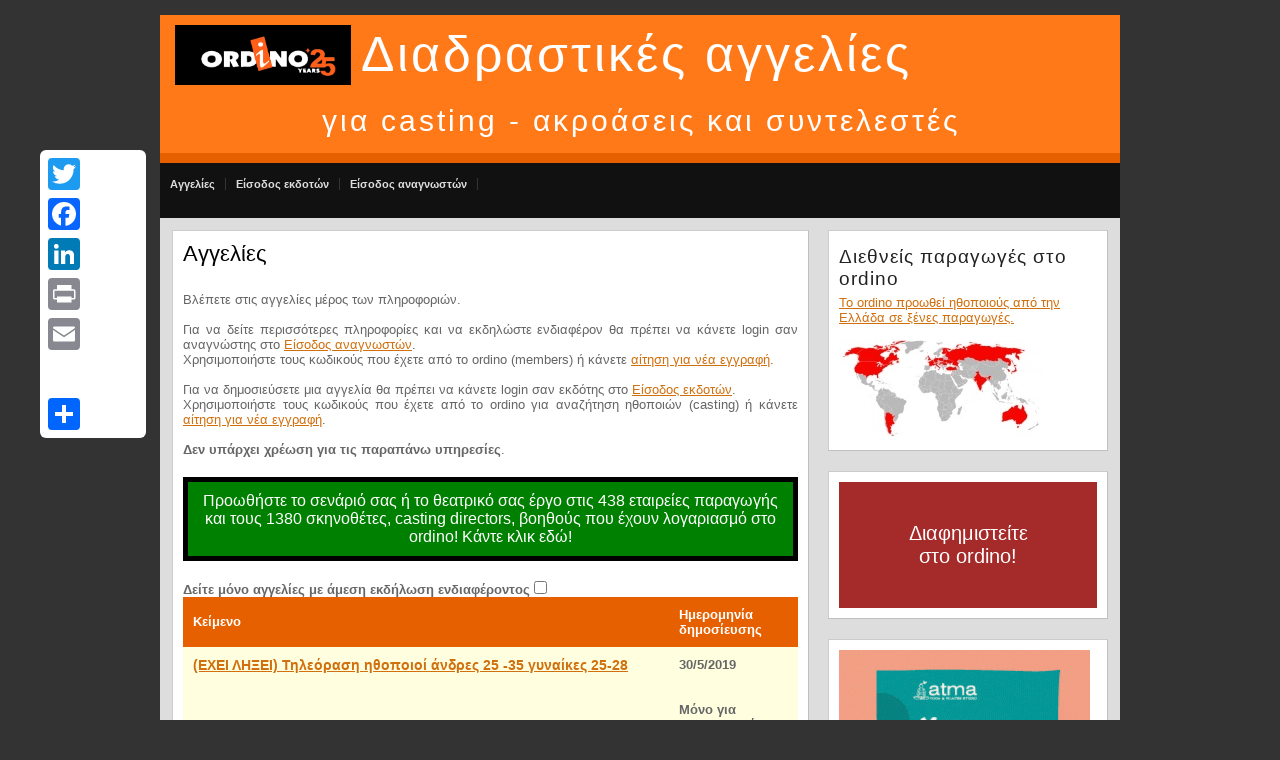

--- FILE ---
content_type: text/html; Charset=Windows-1253
request_url: https://ordino.gr/ads/ads.asp?pg=116
body_size: 42708
content:


<!DOCTYPE html PUBLIC "-//W3C//DTD XHTML 1.0 Strict//EN" "http://www.w3.org/TR/xhtml1/DTD/xhtml1-strict.dtd">
<html xmlns="http://www.w3.org/1999/xhtml">
<head>
<meta http-equiv="Content-Type" content="text/html; charset=windows-1253" />
<meta property="og:title" content="Αγγελίες για casting και ακροάσεις" />
<meta property="og:image" content="http://www.ordino.gr/images/logo_ordino_2016_2.jpg" />
<meta name="description" content="casting και ακροάσεις - ακρόαση για ηθοποιούς" />
<meta name="keywords" content="casting, ακροάσεις, ακρόαση, ηθοποιούς, ηθοποιοί, παραγωγές" />
<title>Ordino - Αγγελίες για casting και ακροάσεις</title>
<script src="../scripts/misc.js" type="text/javascript"></script>
<link rel="stylesheet" href="../aggelies.css?v=3" type="text/css" />

<!--[if IE]>
<style>
#subtitle {
 margin-left:0px
}
</style>
<![endif]-->



</head>

<body>
<div id="container">
    <!-- img src="../images/ordinohead2.png" style="width:960px;height:80px" -->
    <!-- img src="../photos/banners/728_90black.jpg" style="width:960px;height:80px"/ -->
    <br />

	<div id="header">
    	<h1>
  	      <a href="../">
  	        <img src="../images/logo25.jpg" style="float: left;height:60px;padding-right:10px;border-style:none" />
  	      </a>

      Διαδραστικές αγγελίες<br /><span id="subtitle">για casting - ακροάσεις και συντελεστές</span>

        </h1>
        <!-- h2>από το Ordino</h2-->
        <div class="clear"></div>
    </div>


<script type="text/javascript">
  function ClickInterest() {
    alert('Για να εκδηλώσετε ενδιαφέρον για μια αγγελία, πρέπει να έχετε συνδεθεί (η εγγραφή είναι δωρεάν).');
    window.location = '../login_actor.asp?redir=/ads/act_ads.asp?pg=116';
  }

  function ClickMoreSubscribers() {
    alert('Για να δείτε το πλήρες κείμενο της αγγελίας, πρέπει να έχετε κάνει είσοδο ως συνδρομητής.');
    window.location = '../login_actor.asp?redir=/ads/act_ads.asp?pg=116';
  }

  function ClickMoreAllMembers() {
    alert('Για να δείτε το πλήρες κείμενο της αγγελίας, πρέπει να έχετε συνδεθεί (η εγγραφή είναι δωρεάν).');
    window.location = '../login_actor.asp?redir=/ads/act_ads.asp?pg=116';
  }
</script>


    <div id="nav" style="height: 55px;">

    	<ul>
          <li><a href="ads.asp">Αγγελίες</a></li>
          <li><a href="../login.asp">Είσοδος εκδοτών</a></li> <!--?redir=ads/prod_myAds.asp-->
          <li><a href="../login_actor.asp?redir=/ads/act_ads.asp?pg=116">Είσοδος αναγνωστών</a></li>
        </ul>

    </div>
    <div id="body">
		<div id="content">
			<h2 style="margin-bottom:20px">Αγγελίες</h2>

			<div style="margin-top:20px;text-align:justify">
              Βλέπετε στις αγγελίες μέρος των πληροφοριών. <br><br>
              Για να δείτε περισσότερες πληροφορίες και να εκδηλώστε ενδιαφέρον θα πρέπει να κάνετε login σαν αναγνώστης στο <a href="../login_actor.asp?redir=/ads/act_ads.asp?pg=116">Είσοδος αναγνωστών</a>. <br>
              Χρησιμοποιήστε τους κωδικούς που έχετε από το ordino (members) ή κάνετε <a href="../actor_reg.asp">αίτηση για νέα εγγραφή</a>. <br><br>
              Για να δημοσιεύσετε μια αγγελία θα πρέπει να κάνετε login σαν εκδότης στο <a href="../login.asp?redir=ads/prod_myAds.asp">Είσοδος εκδοτών</a>. <br>
              Χρησιμοποιήστε τους κωδικούς που έχετε από το ordino για αναζήτηση ηθοποιών (casting) ή κάνετε <a href="../members_reg.asp">αίτηση για νέα εγγραφή</a>.<br><br> 
              <b>Δεν υπάρχει χρέωση για τις παραπάνω υπηρεσίες</b>.
            </div>

            
            <table cellspacing="0" style="margin-top:20px;" border="0">
                <tr>
                    <td style="font-size:16px;text-align:center;background-color:green;border:solid 5px black">
                      <a href="../calendar_popup_detail.asp?cid=42673" target="_blank" style="color:White;text-decoration:none">
                        Προωθήστε το σενάριό σας ή το θεατρικό σας έργο στις 438 εταιρείες παραγωγής και τους 1380 σκηνοθέτες, casting directors, βοηθούς που έχουν λογαριασμό στο ordino!
                        Κάντε κλικ εδώ!</a>
                    </td>
                </tr>
            </table>
            

            <form style="margin-top:20px">
              <b>Δείτε μόνο αγγελίες με άμεση εκδήλωση ενδιαφέροντος</b>
              <input type="checkbox" id="interestOnly" 
              onclick="if(document.getElementById('interestOnly').checked) {value=1} else {value=0};
              document.location='?interestOnly=' + value + '&pg=1' "/> 
            <table cellspacing="0">
                <tr>
                    <th>Κείμενο</th>
                    <th style="text-align:left">Ημερομηνία δημοσίευσης</th>
                </tr>

                <tr valign="top" style='background-color:lightyellow;'>
                    <td class="aggCell">
                        <span class="aggTitle"><a href="ad.asp?id=3057">(ΕΧΕΙ ΛΗΞΕΙ) Τηλεόραση ηθοποιοί άνδρες 25 -35 γυναίκες 25-28</a></span><br /><br />
                        
                    </td>
                    <td class="dateCell">
                        30/5/2019<br /><br /><br />
                        
                            Μόνο για συνδρομητές<br /><br />
                            <input type="button" value="Περισσότερα" class="formbutton" onclick="ClickMoreSubscribers()" />
                          
                    </td>
                </tr>

                <tr valign="top" style='background-color:lightyellow;'>
                    <td class="aggCell">
                        <span class="aggTitle"><a href="ad.asp?id=3056">(ΕΧΕΙ ΛΗΞΕΙ) Τηλεόραση άνδρες & γυναίκες ηθοποιοί 17-21</a></span><br /><br />
                        
                    </td>
                    <td class="dateCell">
                        29/5/2019<br /><br /><br />
                        
                            Μόνο για συνδρομητές<br /><br />
                            <input type="button" value="Περισσότερα" class="formbutton" onclick="ClickMoreSubscribers()" />
                          
                    </td>
                </tr>

                <tr valign="top" style='background-color:lightyellow;'>
                    <td class="aggCell">
                        <span class="aggTitle"><a href="ad.asp?id=3055">(ΕΧΕΙ ΛΗΞΕΙ) Θέατρο άνδρες & γυναίκες ηθοποιοί</a></span><br /><br />
                        <br><br><br>Συνδεθείτε με τους κωδικούς σας για περισσότερες πληροφορίες, για να εκδηλώσετε ενδιαφέρον και για να στείλετε το βιογραφικό σας σε αρχείο Word ή pdf.<br><br><b>Αν δεν έχετε κωδικούς, συμπληρώστε τη φόρμα εγγραφής <a href='http://www.ordino.gr/actor_reg.asp' target='_blank'>http://www.ordino.gr/actor_reg.asp</a><br>Η εγγραφή είναι δωρεάν.</b>
                    </td>
                    <td class="dateCell">
                        29/5/2019<br /><br /><br />
                        
                          <input type="button" value="Ενδιαφέρομαι" class="formbutton buttoninterest" onclick="ClickInterest()" />
                          
                    </td>
                </tr>

                <tr valign="top" style='background-color:lightyellow;'>
                    <td class="aggCell">
                        <span class="aggTitle"><a href="ad.asp?id=3054">(ΕΧΕΙ ΛΗΞΕΙ) Θέατρο ακρόαση άνδρες ηθοποιοί έως 35 ετών</a></span><br /><br />
                        
                    </td>
                    <td class="dateCell">
                        24/5/2019<br /><br /><br />
                        
                            Μόνο για συνδρομητές<br /><br />
                            <input type="button" value="Περισσότερα" class="formbutton" onclick="ClickMoreSubscribers()" />
                          
                    </td>
                </tr>

                <tr valign="top" style='background-color:lightyellow;'>
                    <td class="aggCell">
                        <span class="aggTitle"><a href="ad.asp?id=3053">(ΕΧΕΙ ΛΗΞΕΙ) Θέατρο άνδρας ηθοποιός 25-45</a></span><br /><br />
                        <br><br><br>Συνδεθείτε με τους κωδικούς σας για περισσότερες πληροφορίες, για να εκδηλώσετε ενδιαφέρον και για να στείλετε το βιογραφικό σας σε αρχείο Word ή pdf.<br><br><b>Αν δεν έχετε κωδικούς, συμπληρώστε τη φόρμα εγγραφής <a href='http://www.ordino.gr/actor_reg.asp' target='_blank'>http://www.ordino.gr/actor_reg.asp</a><br>Η εγγραφή είναι δωρεάν.</b>
                    </td>
                    <td class="dateCell">
                        24/5/2019<br /><br /><br />
                        
                            Μόνο για συνδρομητές<br /><br />
                            <input type="button" value="Περισσότερα" class="formbutton" onclick="ClickMoreSubscribers()" />
                          
                    </td>
                </tr>

                <tr valign="top" style='background-color:lightyellow;'>
                    <td class="aggCell">
                        <span class="aggTitle"><a href="ad.asp?id=3051">(ΕΧΕΙ ΛΗΞΕΙ) Θέατρο άνδρες ηθοποιοί 22-35</a></span><br /><br />
                        
                    </td>
                    <td class="dateCell">
                        23/5/2019<br /><br /><br />
                        
                            Μόνο για συνδρομητές<br /><br />
                            <input type="button" value="Περισσότερα" class="formbutton" onclick="ClickMoreSubscribers()" />
                          
                    </td>
                </tr>

                <tr valign="top" style='background-color:lightyellow;'>
                    <td class="aggCell">
                        <span class="aggTitle"><a href="ad.asp?id=3050">(ΕΧΕΙ ΛΗΞΕΙ) Θέατρο ακρόαση γυναίκες ηθοποιοί 25-40 ετών</a></span><br /><br />
                        
                    </td>
                    <td class="dateCell">
                        20/5/2019<br /><br /><br />
                        
                            Μόνο για συνδρομητές<br /><br />
                            <input type="button" value="Περισσότερα" class="formbutton" onclick="ClickMoreSubscribers()" />
                          
                    </td>
                </tr>

                <tr valign="top" style='background-color:lightyellow;'>
                    <td class="aggCell">
                        <span class="aggTitle"><a href="ad.asp?id=3048">(ΕΧΕΙ ΛΗΞΕΙ) Αναζητούμε άντρα παρουσιαστή, ηλικίας 30-40</a></span><br /><br />
                        <br><br><br>Συνδεθείτε με τους κωδικούς σας για περισσότερες πληροφορίες, για να εκδηλώσετε ενδιαφέρον και για να στείλετε το βιογραφικό σας σε αρχείο Word ή pdf.<br><br><b>Αν δεν έχετε κωδικούς, συμπληρώστε τη φόρμα εγγραφής <a href='http://www.ordino.gr/actor_reg.asp' target='_blank'>http://www.ordino.gr/actor_reg.asp</a><br>Η εγγραφή είναι δωρεάν.</b>
                    </td>
                    <td class="dateCell">
                        18/5/2019<br /><br /><br />
                        
                          <input type="button" value="Ενδιαφέρομαι" class="formbutton buttoninterest" onclick="ClickInterest()" />
                          
                    </td>
                </tr>

                <tr valign="top" style='background-color:lightyellow;'>
                    <td class="aggCell">
                        <span class="aggTitle"><a href="ad.asp?id=3047">(ΕΧΕΙ ΛΗΞΕΙ) Θέατρο άνδρες & γυναίκες ηθοποιοί όλων των ηλικιών</a></span><br /><br />
                        
                    </td>
                    <td class="dateCell">
                        16/5/2019<br /><br /><br />
                        
                            Μόνο για συνδρομητές<br /><br />
                            <input type="button" value="Περισσότερα" class="formbutton" onclick="ClickMoreSubscribers()" />
                          
                    </td>
                </tr>

                <tr valign="top" style='background-color:lightyellow;'>
                    <td class="aggCell">
                        <span class="aggTitle"><a href="ad.asp?id=3046">(ΕΧΕΙ ΛΗΞΕΙ) Ακρόαση για ηθοποιούς όλων των ηλικιών</a></span><br /><br />
                        
                    </td>
                    <td class="dateCell">
                        16/5/2019<br /><br /><br />
                        
                            Μόνο για συνδρομητές<br /><br />
                            <input type="button" value="Περισσότερα" class="formbutton" onclick="ClickMoreSubscribers()" />
                          
                    </td>
                </tr>

            </table>
            </form>

            <p>&nbsp;</p>

            <h4>Σελίδα: <a href='?pg=1'>1</a> | <a href='?pg=2'>2</a> | <a href='?pg=3'>3</a> | <a href='?pg=4'>4</a> | <a href='?pg=5'>5</a> | <a href='?pg=6'>6</a> | <a href='?pg=7'>7</a> | <a href='?pg=8'>8</a> | <a href='?pg=9'>9</a> | <a href='?pg=10'>10</a> | <a href='?pg=11'>11</a> | <a href='?pg=12'>12</a> | <a href='?pg=13'>13</a> | <a href='?pg=14'>14</a> | <a href='?pg=15'>15</a> | <a href='?pg=16'>16</a> | <a href='?pg=17'>17</a> | <a href='?pg=18'>18</a> | <a href='?pg=19'>19</a> | <a href='?pg=20'>20</a> | <a href='?pg=21'>21</a> | <a href='?pg=22'>22</a> | <a href='?pg=23'>23</a> | <a href='?pg=24'>24</a> | <a href='?pg=25'>25</a> | <a href='?pg=26'>26</a> | <a href='?pg=27'>27</a> | <a href='?pg=28'>28</a> | <a href='?pg=29'>29</a> | <a href='?pg=30'>30</a> | <a href='?pg=31'>31</a> | <a href='?pg=32'>32</a> | <a href='?pg=33'>33</a> | <a href='?pg=34'>34</a> | <a href='?pg=35'>35</a> | <a href='?pg=36'>36</a> | <a href='?pg=37'>37</a> | <a href='?pg=38'>38</a> | <a href='?pg=39'>39</a> | <a href='?pg=40'>40</a> | <a href='?pg=41'>41</a> | <a href='?pg=42'>42</a> | <a href='?pg=43'>43</a> | <a href='?pg=44'>44</a> | <a href='?pg=45'>45</a> | <a href='?pg=46'>46</a> | <a href='?pg=47'>47</a> | <a href='?pg=48'>48</a> | <a href='?pg=49'>49</a> | <a href='?pg=50'>50</a> | <a href='?pg=51'>51</a> | <a href='?pg=52'>52</a> | <a href='?pg=53'>53</a> | <a href='?pg=54'>54</a> | <a href='?pg=55'>55</a> | <a href='?pg=56'>56</a> | <a href='?pg=57'>57</a> | <a href='?pg=58'>58</a> | <a href='?pg=59'>59</a> | <a href='?pg=60'>60</a> | <a href='?pg=61'>61</a> | <a href='?pg=62'>62</a> | <a href='?pg=63'>63</a> | <a href='?pg=64'>64</a> | <a href='?pg=65'>65</a> | <a href='?pg=66'>66</a> | <a href='?pg=67'>67</a> | <a href='?pg=68'>68</a> | <a href='?pg=69'>69</a> | <a href='?pg=70'>70</a> | <a href='?pg=71'>71</a> | <a href='?pg=72'>72</a> | <a href='?pg=73'>73</a> | <a href='?pg=74'>74</a> | <a href='?pg=75'>75</a> | <a href='?pg=76'>76</a> | <a href='?pg=77'>77</a> | <a href='?pg=78'>78</a> | <a href='?pg=79'>79</a> | <a href='?pg=80'>80</a> | <a href='?pg=81'>81</a> | <a href='?pg=82'>82</a> | <a href='?pg=83'>83</a> | <a href='?pg=84'>84</a> | <a href='?pg=85'>85</a> | <a href='?pg=86'>86</a> | <a href='?pg=87'>87</a> | <a href='?pg=88'>88</a> | <a href='?pg=89'>89</a> | <a href='?pg=90'>90</a> | <a href='?pg=91'>91</a> | <a href='?pg=92'>92</a> | <a href='?pg=93'>93</a> | <a href='?pg=94'>94</a> | <a href='?pg=95'>95</a> | <a href='?pg=96'>96</a> | <a href='?pg=97'>97</a> | <a href='?pg=98'>98</a> | <a href='?pg=99'>99</a> | <a href='?pg=100'>100</a> | <a href='?pg=101'>101</a> | <a href='?pg=102'>102</a> | <a href='?pg=103'>103</a> | <a href='?pg=104'>104</a> | <a href='?pg=105'>105</a> | <a href='?pg=106'>106</a> | <a href='?pg=107'>107</a> | <a href='?pg=108'>108</a> | <a href='?pg=109'>109</a> | <a href='?pg=110'>110</a> | <a href='?pg=111'>111</a> | <a href='?pg=112'>112</a> | <a href='?pg=113'>113</a> | <a href='?pg=114'>114</a> | <a href='?pg=115'>115</a> | 116 | <a href='?pg=117'>117</a> | <a href='?pg=118'>118</a> | <a href='?pg=119'>119</a> | <a href='?pg=120'>120</a> | <a href='?pg=121'>121</a> | <a href='?pg=122'>122</a> | <a href='?pg=123'>123</a> | <a href='?pg=124'>124</a> | <a href='?pg=125'>125</a> | <a href='?pg=126'>126</a> | <a href='?pg=127'>127</a> | <a href='?pg=128'>128</a> | <a href='?pg=129'>129</a> | <a href='?pg=130'>130</a> | <a href='?pg=131'>131</a> | <a href='?pg=132'>132</a> | <a href='?pg=133'>133</a> | <a href='?pg=134'>134</a> | <a href='?pg=135'>135</a> | <a href='?pg=136'>136</a> | <a href='?pg=137'>137</a> | <a href='?pg=138'>138</a> | <a href='?pg=139'>139</a> | <a href='?pg=140'>140</a> | <a href='?pg=141'>141</a> | <a href='?pg=142'>142</a> | <a href='?pg=143'>143</a> | <a href='?pg=144'>144</a> | <a href='?pg=145'>145</a> | <a href='?pg=146'>146</a> | <a href='?pg=147'>147</a> | <a href='?pg=148'>148</a> | <a href='?pg=149'>149</a> | <a href='?pg=150'>150</a> | <a href='?pg=151'>151</a> | <a href='?pg=152'>152</a> | <a href='?pg=153'>153</a> | <a href='?pg=154'>154</a> | <a href='?pg=155'>155</a> | <a href='?pg=156'>156</a> | <a href='?pg=157'>157</a> | <a href='?pg=158'>158</a> | <a href='?pg=159'>159</a> | <a href='?pg=160'>160</a> | <a href='?pg=161'>161</a> | <a href='?pg=162'>162</a> | <a href='?pg=163'>163</a> | <a href='?pg=164'>164</a> | <a href='?pg=165'>165</a> | <a href='?pg=166'>166</a> | <a href='?pg=167'>167</a> | <a href='?pg=168'>168</a> | <a href='?pg=169'>169</a> | <a href='?pg=170'>170</a> | <a href='?pg=171'>171</a> | <a href='?pg=172'>172</a> | <a href='?pg=173'>173</a> | <a href='?pg=174'>174</a> | <a href='?pg=175'>175</a> | <a href='?pg=176'>176</a> | <a href='?pg=177'>177</a> | <a href='?pg=178'>178</a> | <a href='?pg=179'>179</a> | <a href='?pg=180'>180</a> | <a href='?pg=181'>181</a> | <a href='?pg=182'>182</a> | <a href='?pg=183'>183</a> | <a href='?pg=184'>184</a> | <a href='?pg=185'>185</a> | <a href='?pg=186'>186</a> | <a href='?pg=187'>187</a> | <a href='?pg=188'>188</a> | <a href='?pg=189'>189</a> | <a href='?pg=190'>190</a> | <a href='?pg=191'>191</a> | <a href='?pg=192'>192</a> | <a href='?pg=193'>193</a> | <a href='?pg=194'>194</a> | <a href='?pg=195'>195</a> | <a href='?pg=196'>196</a> | <a href='?pg=197'>197</a> | <a href='?pg=198'>198</a> | <a href='?pg=199'>199</a> | <a href='?pg=200'>200</a> | <a href='?pg=201'>201</a> | <a href='?pg=202'>202</a> | <a href='?pg=203'>203</a> | <a href='?pg=204'>204</a> | <a href='?pg=205'>205</a> | <a href='?pg=206'>206</a> | <a href='?pg=207'>207</a> | <a href='?pg=208'>208</a> | <a href='?pg=209'>209</a> | <a href='?pg=210'>210</a> | <a href='?pg=211'>211</a> | <a href='?pg=212'>212</a> | <a href='?pg=213'>213</a> | <a href='?pg=214'>214</a> | <a href='?pg=215'>215</a> | <a href='?pg=216'>216</a> | <a href='?pg=217'>217</a> | <a href='?pg=218'>218</a> | <a href='?pg=219'>219</a> | <a href='?pg=220'>220</a> | <a href='?pg=221'>221</a> | <a href='?pg=222'>222</a> | <a href='?pg=223'>223</a> | <a href='?pg=224'>224</a> | <a href='?pg=225'>225</a> | <a href='?pg=226'>226</a> | <a href='?pg=227'>227</a> | <a href='?pg=228'>228</a> | <a href='?pg=229'>229</a> | <a href='?pg=230'>230</a> | <a href='?pg=231'>231</a> | <a href='?pg=232'>232</a> | <a href='?pg=233'>233</a> | <a href='?pg=234'>234</a> | <a href='?pg=235'>235</a> | <a href='?pg=236'>236</a> | <a href='?pg=237'>237</a> | <a href='?pg=238'>238</a> | <a href='?pg=239'>239</a> | <a href='?pg=240'>240</a> | <a href='?pg=241'>241</a> | <a href='?pg=242'>242</a> | <a href='?pg=243'>243</a> | <a href='?pg=244'>244</a> | <a href='?pg=245'>245</a> | <a href='?pg=246'>246</a> | <a href='?pg=247'>247</a> | <a href='?pg=248'>248</a> | <a href='?pg=249'>249</a> | <a href='?pg=250'>250</a> | <a href='?pg=251'>251</a> | <a href='?pg=252'>252</a> | <a href='?pg=253'>253</a> | <a href='?pg=254'>254</a> | <a href='?pg=255'>255</a> | <a href='?pg=256'>256</a> | <a href='?pg=257'>257</a> | <a href='?pg=258'>258</a> | <a href='?pg=259'>259</a> | <a href='?pg=260'>260</a> | <a href='?pg=261'>261</a> | <a href='?pg=262'>262</a> | <a href='?pg=263'>263</a> | <a href='?pg=264'>264</a> | <a href='?pg=265'>265</a> | <a href='?pg=266'>266</a> | <a href='?pg=267'>267</a> | <a href='?pg=268'>268</a> | <a href='?pg=269'>269</a> | <a href='?pg=270'>270</a> | <a href='?pg=271'>271</a> | <a href='?pg=272'>272</a> | <a href='?pg=273'>273</a> | <a href='?pg=274'>274</a> | <a href='?pg=275'>275</a> | <a href='?pg=276'>276</a> | <a href='?pg=277'>277</a> | <a href='?pg=278'>278</a> | <a href='?pg=279'>279</a> | <a href='?pg=280'>280</a> | <a href='?pg=281'>281</a> | <a href='?pg=282'>282</a> | <a href='?pg=283'>283</a> | <a href='?pg=284'>284</a> | <a href='?pg=285'>285</a> | <a href='?pg=286'>286</a> | <a href='?pg=287'>287</a> | <a href='?pg=288'>288</a> | <a href='?pg=289'>289</a> | <a href='?pg=290'>290</a> | <a href='?pg=291'>291</a> | <a href='?pg=292'>292</a> | <a href='?pg=293'>293</a> | <a href='?pg=294'>294</a> | <a href='?pg=295'>295</a> | <a href='?pg=296'>296</a> | <a href='?pg=297'>297</a> | <a href='?pg=298'>298</a> | <a href='?pg=299'>299</a> | <a href='?pg=300'>300</a> | <a href='?pg=301'>301</a> | <a href='?pg=302'>302</a> | <a href='?pg=303'>303</a></h4>

        </div>
        
        <div class="sidebar">
          
<ul>	

   <li style="z-index: 1000;">
        <ul class="blocklist">
            <h4>Διεθνείς παραγωγές στο ordino</h4>
            <a href="../international_productions.asp">
            Το ordino προωθεί ηθοποιούς από την Ελλάδα σε ξένες παραγωγές.</a>
            <br /><br />

            <a href="../international_productions.asp">
            <img src="../photos/productions_map_small.jpg" /></a>
        </ul>
   </li>


   <!---
   <li>
        <ul class="blocklist">
		    <a href="http://www.skyfallbar.gr/" target="_blank"><img src="../photos/banners/skyfall.jpg"/></a>
        </ul>
   </li>
  
   <li>
        <ul class="blocklist">
		    <a href="http://www.alexandrayannis.com/pfaliro2017/" target="_blank"><img src="../photos/banners/kithara.jpg"/></a>
        </ul>
   </li>

   <li>
        <ul class="blocklist">
		    <a href="https://www.facebook.com/Motif-jewellery-by-Marina-Pappa-1717666681835034/" target="_blank"><img src="../photos/banners/motif.jpg"/></a>
        </ul>
   </li>

   <li>
        <ul class="blocklist">
            <center>
		    <a href="../advert.asp?id=1" target="_blank">
		      <img src="../photos/banners/chess.jpg?v=1" style="border:solid 10px black"/>
            </a>
		    </center>
        </ul>
   </li>
  -->

   <li style="z-index: -1000;">
        <ul class="blocklist" style="font-size:20px;text-align:center;background-color:#A52A2A;padding:40px">
          <a href="../promotion.asp" style="color:White;text-decoration:none;white-space:nowrap;">Διαφημιστείτε <br />στο ordino!</a>
        </ul>
   </li>

   <li>
        <ul class="blocklist">
		    <a href="https://www.facebook.com/marinapappayoga/" target="_blank"><img src="../photos/banners/marina_yoga.gif"/></a>
        </ul>
   </li>

   <li>
        <ul class="blocklist">
		    <a href="https://www.theodosispapadimitropoulos.gr/%CE%BA%CE%B1%CF%84%CE%B7%CE%B3%CE%BF%CF%81%CE%AF%CE%B1-%CE%B2%CE%B9%CE%B2%CE%BB%CE%AF%CE%BF%CF%85/%CE%B8%CE%AD%CE%B1%CF%84%CF%81%CE%BF/" target="_blank"><img src="../photos/banners/20201127-paptheo-ordino-gif.gif"/></a>
        </ul>
   </li>

  <!-- 
  <li>
        <ul class="blocklist">
		    <a href="http://underflow.gr/" target="_blank"><img src="../photos/banners/underflow.jpg"/></a>
        </ul>
   </li>
  -->

   <li>
        <ul class="blocklist">
            <h4>Συνεργάζονται με το ordino</h4>
		    <a href="../partners.asp">Δείτε αναλυτικά ποιοι συνεργάζονται με το ordino.</a>
        </ul>
   </li>

   <li>
        <ul class="blocklist">
            <li><a href="../ads/help/publishers.asp" style="text-decoration:underline;font-weight:bold" target="_blank">Οδηγίες για εκδότες αγγελιών</a></li>
        </ul>
    </li>

   <li>
        <ul class="blocklist">
            <li><a href="../toolbox.asp" style="text-decoration:underline;font-weight:bold">Είστε παραγωγός και ψάχνετε ηθοποιούς;</a></li>
            <li><a href="../memberscategories.asp" style="text-decoration:underline;font-weight:bold">Είστε ηθοποιός και ψάχνετε παραγωγές;</a></li>
        </ul>
    </li>

   <li style="display:none;">
        <ul class="blocklist">
            <li>
              <a href="http://www.gutenbergbooks.gr/MnimoniakiEllada/" target="_blank">
	              <img src="../photos/banners/banner_250x400.jpg" style="margin-bottom:10px;border:none;display:none;" />
              </a>
            </li>
        </ul>
   </li>

   <li>
        <ul class="blocklist">
          <h4>Είπαν για το Ordino</h4>
          <li>
              <p style="margin: 0;text-align:justify">

              <b>Εξαιρετικό εργαλείο</b> για την επικοινωνία των καλλιτεχνών!
              <br /><i>&bull; Μαρία Φραγκή, σκηνοθέτης - ηθοποιός - διδασκαλία ηθοποιών - θεατρολόγος - θεατροπαιδαγωγός</i><br /><br />
              Το πιο <b>αξιόπιστο</b> site για casting στην Ελλάδα.
              <br /><i>&bull; Skytree Animation Studios, Εταιρεία παραγωγής</i><br /><br />
              <b>Χρηστικό πολυεργαλείο</b> για όλες τις ειδικότητες. <b>Εξοικονομεί χρήματα, χρόνο</b> και κυρίως <b>πολλαπλασιάζει τις δυνατότητες επιλογών</b>. 
                Επιπλέον, δίνει τη δυνατότητα <b>άμεσης & αμφίδρομης επικοινωνίας</b> στους ενδιαφερόμενους.
              <br /><i>&bull; Τάσος Κακουλίδης, παραγωγός - σκηνοθέτης</i><br /><br />
              Απο το 2000, που τυχαία βρήκα στην ΕΜΣ στο ΚΘΒΕ, ένα φυλλάδιο για το ORDINO που τότε ξεκινούσε, εντάχτηκα στην "Τράπεζα δεδομένων" του, 
                εκτιμώντας τη <b>σοβαρή και πρωτοπόρα δουλειά</b> του Επαμεινώνδα Χατζηνικολή, που συνεχίζει και σήμερα με σθένος το <b>σημαντικό</b> του έργο. 
                Ευχαριστίες πολλές
              <br /><i>&bull; Έκτωρ Καλούδης, Ηθοποιός</i><br /><br />
              Η <b>απόλυτη εφαρμογή</b> για τους επαγγελματίες της τέχνης και του θεάματος. <b>Λειτουργικό και αποτελεσματικό</b> για όλο το φάσμα των χρηστών.
              <br /><i>&bull; ΚΟΙΛΟΝ, Εταιρεία παραγωγής</i><br /><br />
              Μακράν <b>ό,τι καλύτερο</b> υπάρχει στον καλλιτεχνικό χώρο του είδους. <b>Εξαιρετικά εύκολο</b> και <b>πολύ χαρισματικό</b>. Μακάρι και άλλα τέτοια site να διδαχτούν απο αυτό. <b>Τρομερά οργανωμένο</b> και <b>εύχρηστο</b>. Ένα ατέλειωτο μπράβο και πολλά συγχαρητήρια.	Πάντα τέτοια.
              <br /><i>&bull; Δημήτρης Μητρόπουλος, σεναριογράφος - σκηνοθέτης</i><br /><br />
              <b>Πολύ καλοδουλεμενη πλατφόρμα</b> για καλλιτεχνες.
              <br /><i>&bull; Χρήστος Ραπτης, ηθοποιός</i><br /><br />
              Είναι πραγματικά μια <b>έξυπνη και οργανωμένη εφαρμογή</b> που βοηθάει δημιουργούς, συντελεστές, ηθοποιούς και όλους τους επαγγελματίες της τέχνης και του θεάματος. 
                Με αυτό τον τρόπο επικοινωνίας έρχονται σε επαφή οι κατάλληλοι άνθρωποι στο κατάλληλο project. Έτσι, <b>απλοποιούνται και ευδοκιμούν οι συνεργασίες</b> δίνοντας την ευκαιρία 
                  σε καλλιτέχνες και συντελεστές να αναδείξουν τις ικανότητες και το ταλέντο τους, γιατί μεγάλο ποσοστό βρίσκεται σε απραξία, επειδή συνήθως προτιμούν κι "ανακυκλώνουν" 
                  τους ίδιους και τους ίδιους καλλιτέχνες που έχουν γνωριμίες, εύνοια, προώθηση. Το ordino <b>δεν διαχωρίζει και δεν βάζει ταμπέλες</b>, χρησιμοποιεί την ίδια πρακτική και 
                  προβολή για όλους όσοι ανήκουν στο δυναμικό της εφαρμογής. Χαιρόμαστε που υπάρχουν άνθρωποι σαν τον Επαμεινώνδα που βρίσκονται ένα "βήμα" μπροστά!
              <br /><i>&bull; Νίκη Σπυροπούλου, συγγραφέας - σεναριογράφος - βοηθός διευθυντή παραγωγής</i><br /><br />
              Από το 2010 είναι <b>ό,τι καλύτερο</b> έχω συνεργαστεί τόσο στις αγγελίες όσο και στις παροχές γενικά. Το προτείνω ως <b>μοναδικό σοβαρό εργαλείο</b> για επαγγελματίες καλλιτέχνες. Ευχαριστώ για όλα!
              <br /><i>&bull; Μάνος Ζερβάκης, ηθοποιός</i><br /><br />
              Συγχαρητήρια. Ένα <b>πολύ χρήσιμο και εύχρηστο</b> εργαλείο για την δουλειά μας.
              <br /><i>&bull; Νίκος Χατζηπαπάς, σκηνοθέτης - ηθοποιός - παραγωγός</i><br /><br />
              I sent a casting call for my musical movie to ordino.gr. I didn't expect to have <b>so many submissions</b> from the Greek actors. Ordino must have <b>quite an extensive network</b> with the actors in Greece. It must be <b>the best place for finding the best Greek actors</b>.
              <br /><i>&bull; Wangtae Lim, producer - director</i><br /><br />
              <b>Πολύ έξυπνη</b> ιδέα που φέρνει πολύ κοντά τον ηθοποιό με τους σκηνοθέτες. Μπράβο! Οι αγγελίες με βοηθούν να βρίσκω πάντα αυτό που με ενδιαφέρει χωρίς να ψάχνω σε όλο το internet!
              <br /><i>&bull; Νίκος Σιγάλας, ηθοποιός</i><br /><br />
              <b>Εξαιρετική</b> η εφαρμογή για τις αγγελίες.
              <br /><i>&bull; Γιώργος Παντελεάκης, ηθοποιός - σκηνοθέτης</i><br /><br />
              Οι υπηρεσίες του ordino, ως υλικοτεχνική υποδομή με την ιστοσελίδα, τη βάση δεδομένων και το <b>εύχρηστο</b> περιβάλλον διεπαφής, καθώς και η <b>συνεχής και θετικότατη</b> παρουσία του Επαμεινώνδα Χατζηνικολή, εξασφαλίζουν λύσεις <b>άμεσες και αποτελεσματικές</b> κατά την οργάνωση μιας θεατρική παραγωγής.
              <br /><i>&bull; Θεοδόσης Παπαδημητρόπουλος, ηθοποιός - σκηνοθέτης</i><br /><br />
              <b>Εύχρηστο, άμεσο και αποτελεσματικό</b>! Το ordino.gr λύνει τα χέρια σου είτε είσαι επαγγελματίας είτε μόλις ξεκινάς στο χώρο.
              <br /><i>&bull; Στέφανος Γκέκας, σκηνοθέτης</i><br /><br />
              <b>Εύχρηση</b> εφαρμογή, <b>πολύ γρήγορη</b> ανταπόκριση.
              <br /><i>&bull; Μαίρη Μαραγκουδάκη, ηθοποιός - σκηνοθέτης</i><br /><br />
              <b>Εξαιρετικό!</b> Το ordino παρέχει <b>πολύ καλές παροχές</b> στους συντελεστές. Το σύστημα των casting 
              calls είναι <b>πολύ πετυχημένο και εύχρηστο</b>, το προτείνω ανεπιφύλακτα!
              <br /><i>&bull; Ιωάννης Βουγιούκας, σπουδαστής σχολής κινηματογράφου</i><br /><br />
              <b>Βοηθάει πολύ</b> τους νέους ηθοποιούς. <b>Πολύ καλή οργάνωση</b> και άμεση επικοινωνία.
              <br /><i>&bull; Μαρία Κούστα, ηθοποιός</i><br /><br />
              Thank you for the information and your help. You do a <b>very good job</b> and have some very interesting actors in Greece.
              <br /><i>&bull; Harold Baer, senior producer</i><br /><br />
              Με όλα αυτά τα <b>μαγικά</b> που παρέχει το ordino, είσαι τόσο κοντά στον επόμενό σου ηθοποιό όσο κοντά είσαι στο διαδίκτυο...
              <br /><i>&bull; Κωνσταντίνος Λεβαντής, σκηνοθέτης - ηθοποιός</i><br /><br />
              Θεωρώ ότι η συμβολή σας στην προώθηση της θεατρικής πράξης είναι <b>πολύ σημαντική</b>.
              <br /><i>&bull; Άρης Μιχόπουλος, σκηνοθέτης - ηθοποιός</i><br /><br />
              Στο ordino και στον Επαμεινώνδα Χατζηνικολή βρήκα <b>καταπληκτική επαγγελματική στήριξη</b> αναζητώντας 
              συνεργάτες για τις θεατρικές παραγωγές μου. Ο χειρισμός των εργαλείων που διαθέτει το ordino, ιδίως η 
              Εργαλειοθήκη Plus, είναι <b>πρακτικός και κατανοητός</b>.
              <br /><i>&bull; Martin Scharnhorst, σκηνοθέτης θεάτρου</i><br /><br />
              Είναι <b>οργανωμένο</b>, σε κουτάκια, ανά περιεχόμενο, και συνεπώς, <b>εύχρηστο εργαλείο</b>. 
              Μ' εξυπηρετεί, για όλες τις προκύπτουσες ανακοινώσεις για μουσικούς συντελεστές σε ακροάσεις. 
              Η καθημερινή ενημέρωση για ακροάσεις ηθοποιών και άλλων συντελεστών είναι <b>πλήρως κατατοπιστική</b>.
              Μπορεί το κάθε μέλος από εμάς να φτιάξει ένα πρόγραμμα μ' ακροάσεις, μένοντας ενήμερο από το λογαριασμό του 
              στο ordino.gr, <b>χωρίς να χρονοτριβεί</b>.
              <br /><i>&bull;  Μαβίνα Μαρκοπούλου, ηθοποιός - μουσικός</i><br /><br />
              To ordino ήταν <b>εξαιρετικά χρήσιμο</b> για την οργάνωση της ακρόασης και την αναζήτηση ηθοποιών για την 
              ταινία "Νίκος Καζαντζάκης".
              <br /><i>&bull;  Γιάννης Σμαραγδής, σκηνοθέτης</i><br /><br />
              <b>Πολύ βοηθητική</b> η εφαρμογή για τις ακροάσεις. <b>Εύκολα και γρήγορα</b> οργανώθηκε η ακρόαση.
              Ευχαριστώ.
              <br /><i>&bull;  Ξανθή Ταβουλαρέα, σκηνοθέτης</i><br /><br />
              <b>Το πιο αξιόπιστο site</b> για casting στην Ελλάδα. <b>Πολύ οργανωμένο και γρήγορο</b>. Με έχει βοηθήσει 
              πολύ να ενημερώνομαι για τα casting και να επιτευχθούν συνεργασίες μέσα από αυτό! Συγχαρητήρια.
              <br /><i>&bull;  Εύη Κορώνη, ηθοποιός</i><br /><br />
              <b>Εύχρηστο</b> και <b>οργανωμένο</b>. Ανταποκρίνεται σε <b>υψηλού επιπέδου υπηρεσίες</b>.
              <br /><i>&bull;  Ντίνος Παναγόκος, σκηνοθέτης</i><br /><br />
              Το ordino παρείχε και παρέχει, καθώς συνεχώς αναβαθμίζει τις παροχές του, μια <b>συνεπή επιλογή</b> των 
              ηθοποιών στην Ελλάδα, αν θέλουν να ασχοληθούν επαγγελματικά με τον χώρο. Οι αγγελίες του ordino δίνουν την 
              ευκαιρία, όπως άλλωστε έγινε και στη δική μου περίπτωση, να κλείσουν οι ηθοποιοί - συνδρομητές του συνεργασίες 
              όχι μόνο στην Ελλάδα αλλά <b>ακόμα και στο εξωτερικό</b>, γεγονός που από μόνο του 
              <b>διευρύνει τις ευκαιρίες καριέρας</b>. <b>Εξαιρετική η ιδέα και η υλοποίησή της</b> να στέλνουμε απευθείας 
              βιογραφικά στους σκηνοθέτες ή casting directors.
              <br /><i>&bull;  Μαρία Θωμά, ηθοποιός</i><br /><br />
              Για την ταινία μου "Ουζερί Τσιτσάνης" χρησιμοποίησα όλες τις εφαρμογές του ordino με <b>εξαιρετικά αποτελέσματα</b>.
              Το σύστημα αναζητήσεων στη μεγάλη βάση δεδομένων του ordino με βοήθησε ώστε να θυμηθώ γνωστούς ηθοποιούς 
              και να γνωρίσω νέα πρόσωπα. Το σύστημα των αγγελιών είναι τόσο <b>οργανωμένο και εύχρηστο</b> που ήθελα να 
              λαμβάνω βιογραφικά αποκλειστικά από το ordino και όχι με άλλο τρόπο. Συνολικά χρησιμοποίησα 9 φορές το 
              <b>πολύ αποτελεσματικό και καινοτόμο</b> σύστημα ακροάσεων με ραντεβού κερδίζοντας πολύτιμο χρόνο. 
              Δημοσίευσα τις αγγελίες μου την Πέμπτη και τη Δευτέρα είχαν ήδη κλειστεί τα πρώτα ραντεβού μέσω της εφαρμογής
              των ακροάσεων.
              <br /><i>&bull;  Μανούσος Μανουσάκης, σκηνοθέτης</i><br /><br />
              Το ordino είναι ένα εργαλείο και ένα <b>απαραίτητο βοήθημα</b> για εμάς τους Ηθοποιούς, τους σκηνοθέτες 
              και για όλα τα στελέχη του θεάτρου, του κινηματογράφου, αλλά και για όλο το φάσμα των τεχνών. Ιδιαίτερα 
              τώρα στην εποχή της κρίσης, η ύπαρξη του ordino είναι <b>ζωτική</b>. Και για τους νέους αλλά ιδιαίτερα για εμάς τους 
              παλαιότερους ηθοποιούς. Είναι ένας δίαυλος επικοινωνίας με τα δρώμενα στο καλλιτεχνικό στερέωμα της 
              Ελλάδας αλλά και ένα <b>χρηστικό εργαλείο</b> για συμμετοχή σε ξένες παραγωγές.
              <br /><i>&bull;  Δημήτρης Κατσιμάνης, ηθοποιός</i><br /><br />
              <b>Υπέροχη ιδέα!</b> <b>Καινοτόμο σε όλα τα επίπεδα!!</b> <b>Πολύ καλή ταξινόμηση, ευκολία</b> στον ηθοποιό 
              αλλά και τον συντελεστή.
              <br /><i>&bull;  Νίκος Μάνεσης, ηθοποιός</i><br /><br />
              Ευχαριστώ το Ordino για την συμμετοχή μου στην ταινία που θα παιχτεί τον χειμώνα ενός καταξιωμένου σκηνοθέτη. 
              <b>Πολύ καλό σύστημα. Πραγματικά δουλεύει.</b>
              <br /><i>&bull;  Γιώργος Λουρωτός, ηθοποιός</i><br /><br />
              <b>Πολύ οργανωμένο, γρήγορο, εύχρηστο και αξιόπιστο</b>. Με έχει βοηθήσει πολύ να ενημερώνομαι για τα casting 
              και τις ακροάσεις που γίνονται και να επιτευχθούν συνεργασίες μέσα από αυτό! Μπράβο σας.
              <br /><i>&bull;  Γωγώ Καρτσάνα, ηθοποιός</i><br /><br />
              <b>Εξαιρετικό</b> το νέο σύστημα του ordino με τα ραντεβού. Κάναμε <b>οργανωμένη δουλειά</b> στο Αλκυονίς με 
              πολύ καλές συμμετοχές χωρίς αναμονές και κούραση από καμία πλευρά!!! <b>Αποτελεσματικότατο και γρήγορο</b>... 
              Μεγάλο μπράβο στο ordino. Ευχαριστούμε!!!
              <br /><i>&bull;  Μαριάντζελα  Γκίντη, σύμβουλος παραγωγής</i><br /><br />
              <b>Πολύ εύχρηστο</b> με <b>εξαιρετικό αποτέλεσμα</b> στην αναζήτηση ηθοποιών!!!
              <br /><i>&bull;  D-port, εταιρεία παραγωγής</i><br /><br />
              Με το σύστημα των διαδραστικών αγγελιών του ordino <b>κέρδισα πολύ χρόνο και κόπο</b> στο να συγκεντρώσω και 
              να διαχειριστώ τα βιογραφικά των ηθοποιών. Συνέχισα με το σύστημα των ακροάσεων, που με βοήθησε να οργανώσω 
              <b>πανεύκολα και αποτελεσματικά</b> τις ακροάσεις μου. <b>Εξαιρετικό εργαλείο και μοναδικό!</b> Δεν υπάρχει κάτι 
              παρόμοιο. 
              <br /><i>&bull;  Κώστας Κωστόπουλος, σκηνοθέτης</i><br /><br />
              Το Ordino είναι χειμώνα καλοκαίρι εκεί, για να σε βοηθήσει στις επιλογές σου. Σε μια δύσκολη περίοδο (Αύγουστο) το 
              Ordino με βοήθησε έτσι, ώστε τώρα να έχω επιλογές για το θεατρικό που θέλω να ανεβάσω. Το νέο σύστημα ακροάσεων 
              είναι όντως <b>πολύ χρήσιμο και εύχρηστο εργαλείο</b> και μπορεί να το χρησιμοποιήσει το ίδιο εύκολα κάποιος που έχει στα 
              χέρια του μια μεγάλη παραγωγή αλλά και κάποιος με σχετικά μικρή παραγωγή.
              <br /><i>&bull;  Διονύσης Λυκιαρδόπουλος, σκηνοθέτης</i><br /><br />
              Τώρα που έμαθα να χρησιμοποιώ και τις διαδραστικές αγγελίες του ordino δεν το αφήνω στην ησυχία του. <b>Εξαιρετικά 
              χρήσιμο εργαλείο</b>, δεν υπάρχει κάτι άλλο παρόμοιο.
              <br /><i>&bull;  Ρέινα Εσκενάζυ, σκηνοθέτης</i><br /><br />
              <b>Εξαιρετικό</b> πια το Ordino, <b>απόλυτα οργανωμένο, εύκολο στην χρήση και δικτυωμένο</b>. Στέκεται δίπλα στον σκηνοθέτη σαν 
              ψύχραιμος βοηθός ή φίλος, γεμάτος χρήσιμες πληροφορίες και προσφέροντας χιλιάδες συνδυασμούς και πιθανές λύσεις. 
              Πολύτιμο! 
              <br /><i>&bull;  Γιώργος Σιούγας, σκηνοθέτης</i><br /><br />
              ...χάρη και στο Ordino, από όπου βρήκαμε τους περισσότερους ηθοποιούς, η νέα μου ταινία "Σε Αναμονή" έχει 
              ολοκληρώσει το μεγαλύτερο μέρος της προπαραγωγής της.
              <br /><i>&bull;  Γιώργος Τσιρογιάννης, σκηνοθέτης</i><br /><br />
              <b>Τέλειο</b> το σύστημα με τα ραντεβού σε ακροάσεις και κάστινγκς!
              <br /><i>&bull;  Γιώργος Μηλιώτης, ηθοποιός</i><br /><br />
              <b>Εξαιρετική</b> η προσθήκη των video στο site!!!!! Πραγματικά πάρα πολύ καλή δουλειά!!!!!
              <br /><i>&bull;  Βασίλης Ζώης, ηθοποιός</i><br /><br />
              Το πιο <b>αξιόπιστο</b> πολυεργαλείο για ηθοποιούς σκηνοθέτες!
              Πραγματικά <b>πάρα πολύ χρήσιμες λειτουργίες</b> για όλους!
              Πολλές δωρεάν παροχές / <b>εξαιρετική η οργάνωση</b> του site!
              <br /><i>&bull;  Κώστας Γάκης, σκηνοθέτης</i><br /><br />
              Θέλω να ευχαριστήσω το ordino.gr για τις υπηρεσίες του και την βοήθεια που παρέχει.
              Το σύστημα των διαδραστικών αγγελιών είναι <b>πολύ λειτουργικό και αξιόπιστο</b>.
              <br /><i>&bull;  Κώστας Δράκος, σκηνοθέτης</i><br /><br />
              <b>Άμεσο, ενημερωμένο, εύχρηστο. Εξαιρετικό βοήθημα</b> για νέες παραγωγές!
              <br /><i>&bull;  Γεωργία Ανδρέου, σκηνοθέτης</i><br /><br />
              Το ordino είναι το εργαλείο που δίνει στην διαδικασία της επιλογής για την κάλυψη μιας διανομής μια <b>ευγένεια</b>. 
              Η ευάλωτη σχέση Σκηνοθέτη - Ηθοποιού και για τις δυο πλευρές γίνεται <b>σχέση εμπιστοσύνης</b> μεταξύ καλλιτεχνών.
              <br /><i>&bull;  Σταύρος Τσακίρης, σκηνοθέτης</i><br /><br />
              Σου δίνει <b>απίστευτες δυνατότητες</b> για να εξελιχθείς και να προβληθείς. <b>Φοβερό!!!</b>
              <br /><i>&bull;  Βαγγέλης Ζαπαντιώτης, ηθοποιός</i><br /><br />
              </p>
            </li>
        </ul>
    </li>

<!--
   <li>
        <ul class="blocklist">
            <li><a href="http://platform-cinema.com/index.php?page=actingstudioindex&lang=el" 
            style="text-decoration:underline;font-weight:bold;border-bottom:none" target="_blank">
            <img src="../photos/banners/PLATFORM_280.png" style="border:0;width:250px"/></a></li>
        </ul>
   </li>
-->
    
    <li>
        <h4>Οι νέες αγγελίες του Ordino!</h4>
        <ul>
            <li>
            	<p style="margin: 0;text-align:justify">
                Οι νέες αγγελίες του ordino είναι μια πρωτοποριακή υπηρεσία που δημιουργεί <b>άμεση διαδραστική σχέση</b> μεταξύ αυτών που δημοσιεύουν τις αγγελίες και όσων ενδιαφέρονται για αυτές.<br>
                Όσοι αναζητούν ηθοποιούς ή και συντελεστές (<b>σκηνοθέτες, casting directors, εταιρείες παραγωγής</b>, κ.λπ.) μπορούν εύκολα και γρήγορα να δημοσιεύσουν τις αγγελίες τους, να δουν ποιοι ενδιαφέρθηκαν γι' αυτές, να επιλέξουν όσους τους ενδιαφέρουν και να τους ενημερώσουν με προσωπικά ή ομαδικά μηνύματα. <br>
                Από την άλλη πλευρά <b>ηθοποιοί, συντελεστές και τεχνικοί</b> μπορούν να εκδηλώνουν το ενδιαφέρον τους και να ενημερώνονται άμεσα για την εξέλιξη της πορείας του βιογραφικού τους.<br>
            	</p>
            </li>
        </ul>
    </li>
</ul> 

        </div>
    	<div class="clear"></div>
    </div>

</div>
<div id="footer">
		<div class="a2a_kit a2a_kit_size_32 a2a_floating_style a2a_vertical_style" style="margin-left:-120px; top:150px;">
				<a class="a2a_button_twitter"></a>
				<a class="a2a_button_facebook"></a>
				<a class="a2a_button_linkedin"></a>
				<a class="a2a_button_print"></a>
				<a class="a2a_button_email"></a>
				<a class="a2a_button_facebook_like"></a>
				<a class="a2a_dd" href="https://www.addtoany.com/share"></a>
		</div>
		<script async src="https://static.addtoany.com/menu/page.js"></script>

    <div class="footer-content">
    	<div class="footer-width">

            <span class="sitename">Ordino</span>
		      <p style="color:White">Πιπίνου 92, Αθήνα, 104 46, τηλ: +30 210 8223798, 
		      email: <a href="mailto:ordino@ordino.gr">ordino@ordino.gr</a></p>
         </div>
    </div>
</div>

  

<!-- Google tag (gtag.js) -->
<script async src="https://www.googletagmanager.com/gtag/js?id=G-4FJDQ9E4R3"></script>
<script> window.dataLayer = window.dataLayer || []; function gtag(){dataLayer.push(arguments);} gtag('js', new Date()); gtag('config', 'G-4FJDQ9E4R3'); </script>
 

</body>
</html>
